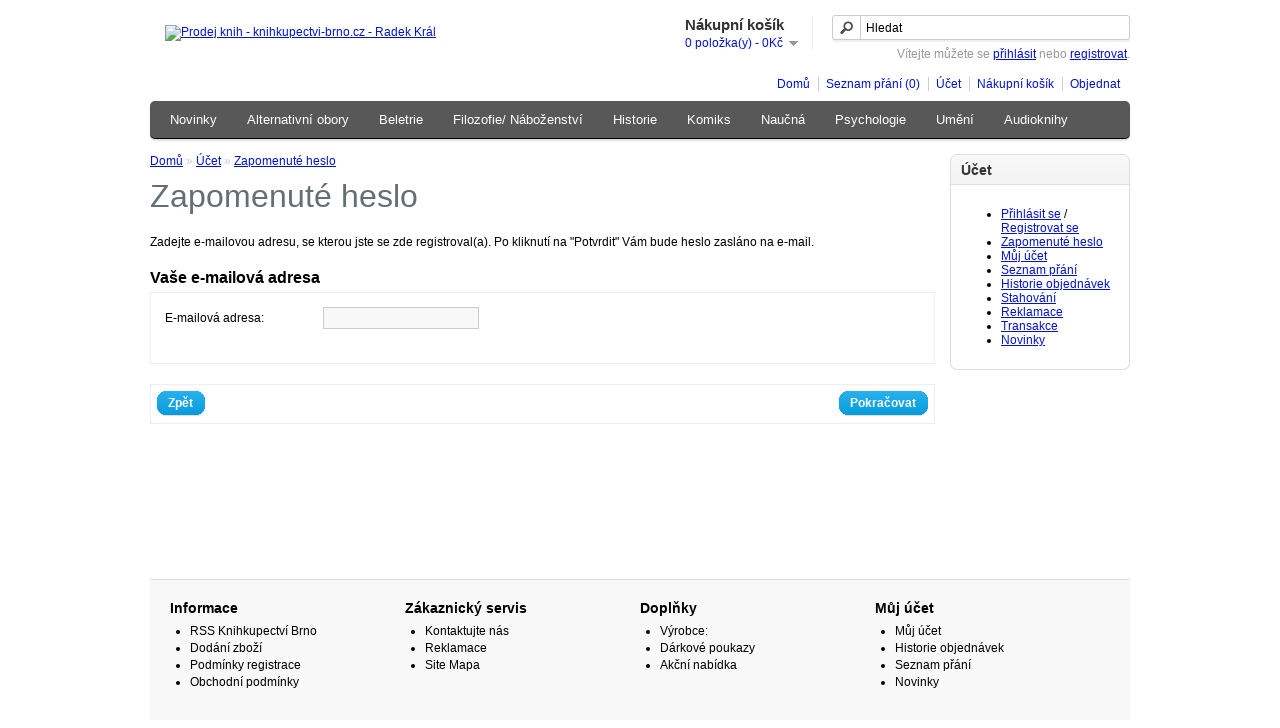

--- FILE ---
content_type: text/html; charset=utf-8
request_url: http://www.knihkupectvi-brno.cz/kniha/index.php?route=account/forgotten
body_size: 3685
content:
<?xml version="1.0" encoding="UTF-8"?>
<!DOCTYPE html PUBLIC "-//W3C//DTD XHTML 1.0 Strict//EN" "http://www.w3.org/TR/xhtml1/DTD/xhtml1-strict.dtd">
<html xmlns="http://www.w3.org/1999/xhtml" dir="ltr" lang="cs" xml:lang="cs">
<head>
<title>Zapomenuté heslo</title>
<base href="http://www.knihkupectvi-brno.cz/kniha/" />
<meta name="robots" content="INDEX, FOLLOW"/>
<meta name="googlebot" content="snippet,archive"/>
<meta name="author" content="PSX"/>
<meta name="keywords" content="knihy,knihkupectvi,nové knihy,literatura,levné knihy,tarot,magie,okultismus,novinka" />
<link rel="alternate" type="application/rss+xml" title="RSS www.knihkupectvi-brno.cz" href="http://www.knihkupectvi-brno.cz/kniha/index.php?route=feed/google_base" />
<link rel="stylesheet" type="text/css" href="catalog/view/theme/default/stylesheet/stylesheet.css" />
<script type="text/javascript" src="catalog/view/javascript/jquery/jquery-1.6.1.min.js"></script>
<script type="text/javascript" src="catalog/view/javascript/jquery/ui/jquery-ui-1.8.16.custom.min.js"></script>
<link rel="stylesheet" type="text/css" href="catalog/view/javascript/jquery/ui/themes/ui-lightness/jquery-ui-1.8.16.custom.css" />
<script type="text/javascript" src="catalog/view/javascript/jquery/ui/external/jquery.cookie.js"></script>
<script type="text/javascript" src="catalog/view/javascript/jquery/fancybox/jquery.fancybox-1.3.4.pack.js"></script>
<link rel="stylesheet" type="text/css" href="catalog/view/javascript/jquery/fancybox/jquery.fancybox-1.3.4.css" media="screen" />
<!--[if IE]>
<script type="text/javascript" src="catalog/view/javascript/jquery/fancybox/jquery.fancybox-1.3.4-iefix.js"></script>
<![endif]--> 
<script type="text/javascript" src="catalog/view/javascript/jquery/tabs.js"></script>
<script type="text/javascript" src="catalog/view/javascript/common.js"></script>
<!--[if IE 7]>
<link rel="stylesheet" type="text/css" href="catalog/view/theme/default/stylesheet/ie7.css" />
<![endif]-->
<!--[if lt IE 7]>
<link rel="stylesheet" type="text/css" href="catalog/view/theme/default/stylesheet/ie6.css" />
<script type="text/javascript" src="catalog/view/javascript/DD_belatedPNG_0.0.8a-min.js"></script>
<script type="text/javascript">
DD_belatedPNG.fix('#logo img');
</script>
<![endif]-->
</head>
<body>
<div id="container">
<div id="header">
    <div id="logo"><a href="http://www.knihkupectvi-brno.cz/kniha/index.php?route=common/home"><img src="http://www.knihkupectvi-brno.cz/kniha/image/data/system/logo_260.png" title="Prodej knih - knihkupectvi-brno.cz - Radek Král" alt="Prodej knih - knihkupectvi-brno.cz - Radek Král" /></a></div>
        <div id="cart">
    <div class="heading">
      <h4>Nákupní košík</h4>
      <a><span id="cart_total">0 položka(y) - 0Kč</span></a></div>
    <div class="content"></div>
  </div>
  <div id="search">
    <div class="button-search"></div>
        <input type="text" name="filter_name" value="Hledat" onclick="this.value = '';" onkeydown="this.style.color = '#000000';" />
      </div>
  <div id="welcome">
        Vítejte můžete se <a href="http://www.knihkupectvi-brno.cz/kniha/index.php?route=account/login">přihlásit</a> nebo <a href="http://www.knihkupectvi-brno.cz/kniha/index.php?route=account/register">registrovat</a>.      </div>
  <div class="links"><a href="http://www.knihkupectvi-brno.cz/kniha/index.php?route=common/home">Domů</a><a href="http://www.knihkupectvi-brno.cz/kniha/index.php?route=account/wishlist" id="wishlist_total">Seznam přání (0)</a><a href="http://www.knihkupectvi-brno.cz/kniha/index.php?route=account/account">Účet</a><a href="http://www.knihkupectvi-brno.cz/kniha/index.php?route=checkout/cart">Nákupní košík</a><a href="http://www.knihkupectvi-brno.cz/kniha/index.php?route=checkout/checkout">Objednat</a></div>
</div>
<div id="menu">
  <ul>
        <li><a href="http://www.knihkupectvi-brno.cz/kniha/novinky">Novinky</a>
          </li>
        <li><a href="http://www.knihkupectvi-brno.cz/kniha/alternativni_obory">Alternativní obory</a>
            <div>
                <ul>
                                        <li><a href="http://www.knihkupectvi-brno.cz/kniha/alternativni_obory/alchymie">Alchymie (19)</a></li>
                                        <li><a href="http://www.knihkupectvi-brno.cz/kniha/alternativni_obory/antroposofie">Antroposofie (4)</a></li>
                                        <li><a href="http://www.knihkupectvi-brno.cz/kniha/alternativni_obory/astrologie">Astrologie (6)</a></li>
                                        <li><a href="http://www.knihkupectvi-brno.cz/kniha/alternativni_obory/kabala">Kabala (7)</a></li>
                                        <li><a href="http://www.knihkupectvi-brno.cz/kniha/alternativni_obory/konspirace_zahady_ufo">Konspirace, Záhady, Ufo (4)</a></li>
                                        <li><a href="http://www.knihkupectvi-brno.cz/kniha/alternativni_obory/magie">Magie (48)</a></li>
                                        <li><a href="http://www.knihkupectvi-brno.cz/kniha/alternativni_obory/motivacni">Motivační (1)</a></li>
                                        <li><a href="http://www.knihkupectvi-brno.cz/kniha/alternativni_obory/okultismus">Okultismus (6)</a></li>
                                        <li><a href="http://www.knihkupectvi-brno.cz/kniha/alternativni_obory/pro_deti_a_mladez">Pro děti a mládež (0)</a></li>
                                        <li><a href="http://www.knihkupectvi-brno.cz/kniha/alternativni_obory/rady_spolky_organizace">Řády, Společnosti, Organizace (2)</a></li>
                                        <li><a href="http://www.knihkupectvi-brno.cz/kniha/alternativni_obory/samanismus">Šamanismus (9)</a></li>
                                        <li><a href="http://www.knihkupectvi-brno.cz/kniha/alternativni_obory/tarot">Tarot (6)</a></li>
                                        <li><a href="http://www.knihkupectvi-brno.cz/kniha/alternativni_obory/vychova_a_rodina">Výchova a rodina (1)</a></li>
                                        <li><a href="http://www.knihkupectvi-brno.cz/kniha/alternativni_obory/zdravi_a_zivotni_styl">Zdraví a životní styl (13)</a></li>
                                        <li><a href="http://www.knihkupectvi-brno.cz/kniha/alternativni_obory/ostatni">Ostatní (7)</a></li>
                            </ul>
              </div>
          </li>
        <li><a href="http://www.knihkupectvi-brno.cz/kniha/beletrie">Beletrie</a>
            <div>
                <ul>
                                        <li><a href="http://www.knihkupectvi-brno.cz/kniha/beletrie/ceska_proza">Česká próza (0)</a></li>
                                        <li><a href="http://www.knihkupectvi-brno.cz/kniha/beletrie/beletrie_detska">Dětská (1)</a></li>
                                        <li><a href="http://www.knihkupectvi-brno.cz/kniha/beletrie/fejetony_publicistika">Fejetony, Publicistika (3)</a></li>
                                        <li><a href="http://www.knihkupectvi-brno.cz/kniha/beletrie/osobnosti_osudy_korespondence">Osobnosti, Osudy, Korepondence (5)</a></li>
                                        <li><a href="http://www.knihkupectvi-brno.cz/kniha/beletrie/poezie">Poezie (4)</a></li>
                                        <li><a href="http://www.knihkupectvi-brno.cz/kniha/beletrie/sci-fi_fantasy_horor">Sci-fi, Fantasy, Horor (6)</a></li>
                                        <li><a href="http://www.knihkupectvi-brno.cz/kniha/beletrie/svetova_proza">Světová próza (6)</a></li>
                                        <li><a href="http://www.knihkupectvi-brno.cz/kniha/beletrie/thrillery_detektivky">Thrillery, Detektivky (0)</a></li>
                            </ul>
              </div>
          </li>
        <li><a href="http://www.knihkupectvi-brno.cz/kniha/filozofie_nabozenstvi">Filozofie/ Náboženství</a>
            <div>
                <ul>
                                        <li><a href="http://www.knihkupectvi-brno.cz/kniha/filozofie_nabozenstvi/anticka">Antická (1)</a></li>
                                        <li><a href="http://www.knihkupectvi-brno.cz/kniha/filozofie_nabozenstvi/buddhismus_taoismus_hinduismus"> Buddhismus, Taoismus, Hinduismus (22)</a></li>
                                        <li><a href="http://www.knihkupectvi-brno.cz/kniha/filozofie_nabozenstvi/filozofie_ceska">Česká (3)</a></li>
                                        <li><a href="http://www.knihkupectvi-brno.cz/kniha/filozofie_nabozenstvi/duchovni_teorie_a_smery">Duchovní teorie a směry (39)</a></li>
                                        <li><a href="http://www.knihkupectvi-brno.cz/kniha/filozofie_nabozenstvi/filosofie">Filosofie (16)</a></li>
                                        <li><a href="http://www.knihkupectvi-brno.cz/kniha/filozofie_nabozenstvi/krestanstvi">Křesťanství (4)</a></li>
                                        <li><a href="http://www.knihkupectvi-brno.cz/kniha/filozofie_nabozenstvi/mimokrestanska">Mimokřesťanská  (7)</a></li>
                                        <li><a href="http://www.knihkupectvi-brno.cz/kniha/filozofie_nabozenstvi/myty_mytologie">Mýty, Mytologie (19)</a></li>
                                        <li><a href="http://www.knihkupectvi-brno.cz/kniha/filozofie_nabozenstvi/tradice">Tradice (6)</a></li>
                                        <li><a href="http://www.knihkupectvi-brno.cz/kniha/filozofie_nabozenstvi/obecne">Obecně (3)</a></li>
                            </ul>
              </div>
          </li>
        <li><a href="http://www.knihkupectvi-brno.cz/kniha/historie">Historie</a>
            <div>
                <ul>
                                        <li><a href="http://www.knihkupectvi-brno.cz/kniha/historie/historie_ceska">Česká (4)</a></li>
                                        <li><a href="http://www.knihkupectvi-brno.cz/kniha/historie/historie_svetova">Světová (11)</a></li>
                            </ul>
              </div>
          </li>
        <li><a href="http://www.knihkupectvi-brno.cz/kniha/komiks">Komiks</a>
          </li>
        <li><a href="http://www.knihkupectvi-brno.cz/kniha/naucna">Naučná</a>
            <div>
                <ul>
                                        <li><a href="http://www.knihkupectvi-brno.cz/kniha/naucna/biologie_fyzika_vesmir">Biologie, Fyzika, Vesmír (9)</a></li>
                                        <li><a href="http://www.knihkupectvi-brno.cz/kniha/naucna/cestopisy_cestovani">Cestopisy, Cestování (0)</a></li>
                                        <li><a href="http://www.knihkupectvi-brno.cz/kniha/naucna/ekonomicka_literatura">Ekonomická literatura (2)</a></li>
                                        <li><a href="http://www.knihkupectvi-brno.cz/kniha/naucna/encyklopedie">Encyklopedie (0)</a></li>
                                        <li><a href="http://www.knihkupectvi-brno.cz/kniha/naucna/literarni_vedy">Literární vědy (5)</a></li>
                                        <li><a href="http://www.knihkupectvi-brno.cz/kniha/naucna/literatura_faktu">Literatura faktu (5)</a></li>
                                        <li><a href="http://www.knihkupectvi-brno.cz/kniha/naucna/prirodni_vedy">Příroda a přírodní vědy (23)</a></li>
                                        <li><a href="http://www.knihkupectvi-brno.cz/kniha/naucna/sociologie">Sociologie (2)</a></li>
                                        <li><a href="http://www.knihkupectvi-brno.cz/kniha/naucna/spolecenske_vedy">Společenské vědy (34)</a></li>
                            </ul>
              </div>
          </li>
        <li><a href="http://www.knihkupectvi-brno.cz/kniha/psychologie">Psychologie</a>
            <div>
                <ul>
                                        <li><a href="http://www.knihkupectvi-brno.cz/kniha/psychologie/hlubinna_transpersonalni">Hlubinná, Transpersonální (1)</a></li>
                                        <li><a href="http://www.knihkupectvi-brno.cz/kniha/psychologie/jung_jungianska">Jung, Jungiánská  (19)</a></li>
                                        <li><a href="http://www.knihkupectvi-brno.cz/kniha/psychologie/vseobecne">Všeobecně (8)</a></li>
                            </ul>
              </div>
          </li>
        <li><a href="http://www.knihkupectvi-brno.cz/kniha/umeni">Umění</a>
            <div>
                <ul>
                                        <li><a href="http://www.knihkupectvi-brno.cz/kniha/umeni/architektura">Architektura (1)</a></li>
                                        <li><a href="http://www.knihkupectvi-brno.cz/kniha/umeni/design">Design (0)</a></li>
                                        <li><a href="http://www.knihkupectvi-brno.cz/kniha/umeni/dejiny_teorie">Dějiny, Teorie (2)</a></li>
                                        <li><a href="http://www.knihkupectvi-brno.cz/kniha/umeni/film_divadlo">Film, Divadlo (2)</a></li>
                                        <li><a href="http://www.knihkupectvi-brno.cz/kniha/umeni/fotografie">Fotografie (0)</a></li>
                                        <li><a href="http://www.knihkupectvi-brno.cz/kniha/umeni/hudba">Hudba (6)</a></li>
                                        <li><a href="http://www.knihkupectvi-brno.cz/kniha/umeni/vytvarne_umeni_monografie">Výtvarné umění, Monografie (15)</a></li>
                                        <li><a href="http://www.knihkupectvi-brno.cz/kniha/umeni/casopisy">Časopisy (0)</a></li>
                            </ul>
              </div>
          </li>
        <li><a href="http://www.knihkupectvi-brno.cz/kniha/audioknihy_na_cd">Audioknihy</a>
          </li>
      </ul>
</div>
<div id="notification"></div>
 
<div id="column-right">
    <div class="box">
  <div class="box-heading">Účet</div>
  <div class="box-content">
    <ul>
            <li><a href="http://www.knihkupectvi-brno.cz/kniha/index.php?route=account/login">Přihlásit se</a> / <a href="http://www.knihkupectvi-brno.cz/kniha/index.php?route=account/register">Registrovat se</a></li>
      <li><a href="http://www.knihkupectvi-brno.cz/kniha/index.php?route=account/forgotten">Zapomenuté heslo</a></li>
            <li><a href="http://www.knihkupectvi-brno.cz/kniha/index.php?route=account/account">Můj účet</a></li>
            <li><a href="http://www.knihkupectvi-brno.cz/kniha/index.php?route=account/wishlist">Seznam přání</a></li>
      <li><a href="http://www.knihkupectvi-brno.cz/kniha/index.php?route=account/order">Historie objednávek</a></li>
      <li><a href="http://www.knihkupectvi-brno.cz/kniha/index.php?route=account/download">Stahování</a></li>
      <li><a href="http://www.knihkupectvi-brno.cz/kniha/index.php?route=account/return">Reklamace</a></li>
      <li><a href="http://www.knihkupectvi-brno.cz/kniha/index.php?route=account/transaction">Transakce</a></li>
      <li><a href="http://www.knihkupectvi-brno.cz/kniha/index.php?route=account/newsletter">Novinky</a></li>
          </ul>
  </div>
</div>
  </div>
<div id="content">  <div class="breadcrumb">
        <a href="http://www.knihkupectvi-brno.cz/kniha/index.php?route=common/home">Domů</a>
         &raquo; <a href="http://www.knihkupectvi-brno.cz/kniha/index.php?route=account/account">Účet</a>
         &raquo; <a href="http://www.knihkupectvi-brno.cz/kniha/index.php?route=account/forgotten">Zapomenuté heslo</a>
      </div>
  <h1>Zapomenuté heslo</h1>
    <form action="http://www.knihkupectvi-brno.cz/kniha/index.php?route=account/forgotten" method="post" enctype="multipart/form-data" id="forgotten">
    <p>Zadejte e-mailovou adresu, se kterou jste se zde registroval(a). Po kliknutí na "Potvrdit" Vám bude heslo zasláno na e-mail.</p>
    <h2>Vaše e-mailová adresa</h2>
    <div class="content">
      <table class="form">
        <tr>
          <td>E-mailová adresa:</td>
          <td><input type="text" name="email" value="" /></td>
        </tr>
      </table>
    </div>
    <div class="buttons">
      <div class="left"><a href="http://www.knihkupectvi-brno.cz/kniha/index.php?route=account/login" class="button"><span>Zpět</span></a></div>
      <div class="right"><a onclick="$('#forgotten').submit();" class="button"><span>Pokračovat</span></a></div>
    </div>
  </form>
  </div>
<div id="footer">
  <div class="column">
    <h3>Informace</h3>
    <ul>
            <li><a href="http://www.knihkupectvi-brno.cz/kniha/rss">RSS Knihkupectví Brno</a></li>
            <li><a href="http://www.knihkupectvi-brno.cz/kniha/dodani_zbozi">Dodání zboží</a></li>
            <li><a href="http://www.knihkupectvi-brno.cz/kniha/podminky_registrace">Podmínky registrace</a></li>
            <li><a href="http://www.knihkupectvi-brno.cz/kniha/obchodni_podminky">Obchodní podmínky</a></li>
          </ul>
  </div>
  <div class="column">
    <h3>Zákaznický servis</h3>
    <ul>
      <li><a href="http://www.knihkupectvi-brno.cz/kniha/index.php?route=information/contact">Kontaktujte nás</a></li>
      <li><a href="http://www.knihkupectvi-brno.cz/kniha/index.php?route=account/return/insert">Reklamace</a></li>
      <li><a href="http://www.knihkupectvi-brno.cz/kniha/index.php?route=information/sitemap">Site Mapa</a></li>
    </ul>
  </div>
  <div class="column">
    <h3>Doplňky</h3>
    <ul>
      <li><a href="http://www.knihkupectvi-brno.cz/kniha/index.php?route=product/manufacturer">Výrobce:</a></li>
      <li><a href="http://www.knihkupectvi-brno.cz/kniha/index.php?route=checkout/voucher">Dárkové poukazy</a></li>
      <li><a href="http://www.knihkupectvi-brno.cz/kniha/index.php?route=product/special">Akční nabídka</a></li>
    </ul>
  </div>
  <div class="column">
    <h3>Můj účet</h3>
    <ul>
      <li><a href="http://www.knihkupectvi-brno.cz/kniha/index.php?route=account/account">Můj účet</a></li>
      <li><a href="http://www.knihkupectvi-brno.cz/kniha/index.php?route=account/order">Historie objednávek</a></li>
      <li><a href="http://www.knihkupectvi-brno.cz/kniha/index.php?route=account/wishlist">Seznam přání</a></li>
      <li><a href="http://www.knihkupectvi-brno.cz/kniha/index.php?route=account/newsletter">Novinky</a></li>
    </ul>
  </div>
</div>
<hr />

<a href="http://validator.w3.org/check?uri=referer"><img
    src="http://www.w3.org/Icons/valid-xhtml10" alt="Valid XHTML 1.0 Strict" height="31" width="88" /></a>
<b>Doporučujeme:</b><strong>Instalatér Brno:<a href="http://www.brnoinstalater.cz">Instalatérské práce</a></strong><strong>Topenářské práce:
<a href="http://www.topenar-brno.cz">Instalace topení</a></strong>
<strong>Instalace alarmů Brno: <a href="http://www.alarm-brno.cz/">Alarm Brno</a> </strong>

<hr />
<div id="powered">PSX</div>
<hr />
</div>
</body></html>